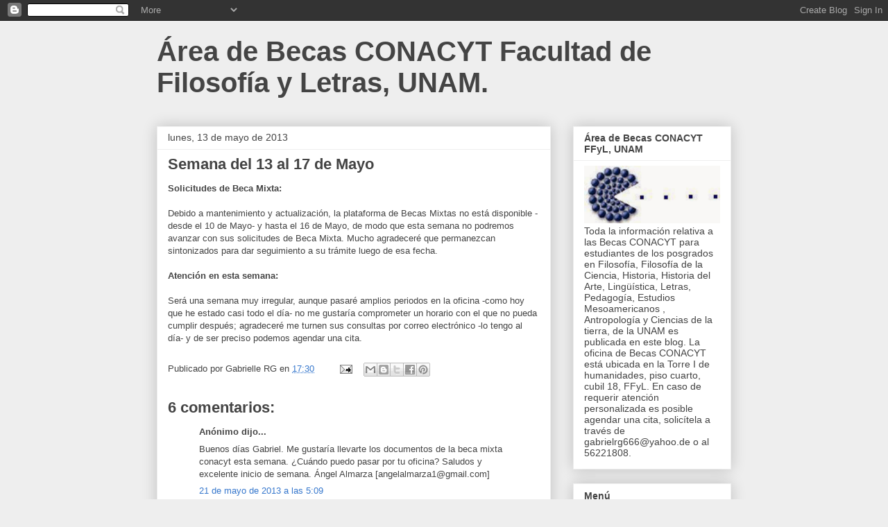

--- FILE ---
content_type: text/html; charset=utf-8
request_url: https://www.google.com/recaptcha/api2/aframe
body_size: 267
content:
<!DOCTYPE HTML><html><head><meta http-equiv="content-type" content="text/html; charset=UTF-8"></head><body><script nonce="WIT4kbkJPGRsSsL9x_X9Ow">/** Anti-fraud and anti-abuse applications only. See google.com/recaptcha */ try{var clients={'sodar':'https://pagead2.googlesyndication.com/pagead/sodar?'};window.addEventListener("message",function(a){try{if(a.source===window.parent){var b=JSON.parse(a.data);var c=clients[b['id']];if(c){var d=document.createElement('img');d.src=c+b['params']+'&rc='+(localStorage.getItem("rc::a")?sessionStorage.getItem("rc::b"):"");window.document.body.appendChild(d);sessionStorage.setItem("rc::e",parseInt(sessionStorage.getItem("rc::e")||0)+1);localStorage.setItem("rc::h",'1769769109231');}}}catch(b){}});window.parent.postMessage("_grecaptcha_ready", "*");}catch(b){}</script></body></html>